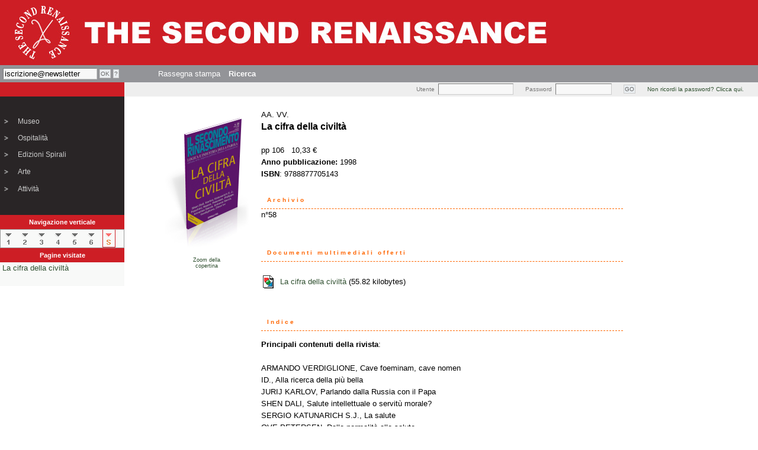

--- FILE ---
content_type: text/html
request_url: http://www.thesecondrenaissance.com/scheda_libro.php?id_stringa=44820&id_coll=401
body_size: 6411
content:


<!-- header -->
<!DOCTYPE HTML PUBLIC "-//W3C//DTD HTML 4.01 Transitional//EN" "http://www.w3.org/TR/html4/loose.dtd">
<html>
<head>
<title>The Second Renaissance - </title>
<meta http-equiv="Content-Type" content="text/html; charset=iso-8859-1">
<meta name="author" content="Mario Protto (PHP, MySQL, coordinamento) / Giovanni Vercellotti (PHP, MySQL) / Marcello Bonariva (HTML, CSS) / Alessio Troyli, Stefano Pietra (Flash)">
<meta name="copyright" content="(c)2004-2005 The Second Renaissance">
<meta name="description" content="The Second Renaissance - ">
<meta name="keywords" content="The Second Renaissance - ">
<meta name="distribution" content="public">
<meta name="Reply-to" content="info@thesecondrenaissance.com">
<meta name="MSSmartTagsPreventParsing" content="TRUE">
<!-- Robots -->
<meta name="robots" content="all">
<meta name="revisit-after" content="3 days">
<link href="css/stilnovo.css" rel="stylesheet" type="text/css">
<script src="http://www.google-analytics.com/urchin.js" type="text/javascript">
</script>
<script type="text/javascript">
_uacct="UA-181661-1";
urchinTracker();
</script>

<script type="text/javascript" src="jscripts/swfobject.js"></script>
<script language="JavaScript" type="text/JavaScript">

</script>
<script language="JavaScript" src="http://www.google-analytics.com/urchin.js" type="text/javascript">
</script>
<script type="text/javascript">
_uacct = "UA-181661-1";
urchinTracker();
</script>
<script language="JavaScript" type="text/javascript">
<!--
function MM_preloadImages() { //v3.0
  var d=document; if(d.images){ if(!d.MM_p) d.MM_p=new Array();
    var i,j=d.MM_p.length,a=MM_preloadImages.arguments; for(i=0; i<a.length; i++)
    if (a[i].indexOf("#")!=0){ d.MM_p[j]=new Image; d.MM_p[j++].src=a[i];}}
}

function MM_swapImgRestore() { //v3.0
  var i,x,a=document.MM_sr; for(i=0;a&&i<a.length&&(x=a[i])&&x.oSrc;i++) x.src=x.oSrc;
}

function MM_findObj(n, d) { //v4.01
  var p,i,x;  if(!d) d=document; if((p=n.indexOf("?"))>0&&parent.frames.length) {
    d=parent.frames[n.substring(p+1)].document; n=n.substring(0,p);}
  if(!(x=d[n])&&d.all) x=d.all[n]; for (i=0;!x&&i<d.forms.length;i++) x=d.forms[i][n];
  for(i=0;!x&&d.layers&&i<d.layers.length;i++) x=MM_findObj(n,d.layers[i].document);
  if(!x && d.getElementById) x=d.getElementById(n); return x;
}

function MM_swapImage() { //v3.0
  var i,j=0,x,a=MM_swapImage.arguments; document.MM_sr=new Array; for(i=0;i<(a.length-2);i+=3)
   if ((x=MM_findObj(a[i]))!=null){document.MM_sr[j++]=x; if(!x.oSrc) x.oSrc=x.src; x.src=a[i+2];}
}

function belLink(nome, testo)
{
 nome.title=testo;
 //window.status=testo;
}
-->
</script>

<script language="JavaScript" type="text/JavaScript">
<!--
var status = 0;

function mostra(campo)
{
	var relazione_aperto = document.getElementById(campo + "_aperto") ;
	var relazione_chiuso = document.getElementById(campo + "_chiuso") ;

	if (relazione_aperto.style.display == 'none')
	{
		relazione_aperto.style.display ='block';
		relazione_chiuso.style.display ='none';
	}
	else
	{
		relazione_aperto.style.display ='none';
		relazione_chiuso.style.display ='block';
	}
}

function monografica(id)
{
 window.open('flash/monografica/index.php?id_artista='+id,'Monografica','width=660,height=520,scrollbars=auto,menubar=no');
}

function mostra_flash(id)
{
 window.open('flash/mostra/index.php?id_mostra='+id+'&locandina=&nomeMostra=','Mostra','width=660,height=520,scrollbars=auto,menubar=no');
}

-->
</script>

</head>
<body><table width="100%" border="0" cellpadding="0" cellspacing="0" style="height:100%">
<tr>
	<td height="110" valign="top" id="sfondorosso">
		<a href="index.php"><img src="img/header.jpg" alt="The Second Renaissance" border="0"/></a>
	</td>
  </tr>
<!-- fine header -->
  <tr>
    <td height="18" valign="top" id="sfondogrigio">
<!-- menu -->
<script language="JavaScript" type="text/javascript">
  function openGuidaNews() {
  	window.open('popup_guida_newsletter.php','Guida_Newsletter','width=400,height=200,scrollbars=auto,menubar=no');
  }
</script>
<table border="0" cellpadding="5" cellspacing="0">
  <tr>
    <td width=100><form action="http://www.thesecondrenaissance.com/cgi-bin/newsletter/mail.cgi" method="post" name="frmnews" class="xform">
        <input type="hidden" name="list" value="tsr">
        <input type="hidden" name="flavor" value="subscribe">
        <table border="0" cellspacing="0" cellpadding="0">
          <tr>
            <td><input name="email" type="text" class="campotext" value="iscrizione@newsletter" id="email" size="18" maxlength="75" onFocus="this.style.backgroundImage='none'" onBlur="this.style.backgroundImage='url(img/fondi/box-header.gif)'"></td>
            <td width="20">&nbsp;</td>
            <td width="20"><input type="submit" class="buttonform" value="OK" onMouseOver="this.style.backgroundColor='#ffffff'" onMouseOut="this.style.backgroundColor='#ebefe2'"></td>
            <td width="20">&nbsp;</td>
            <td width="20"><input type="button" class="buttonform" value="?" onMouseOver="this.style.backgroundColor='#ffffff'" onMouseOut="this.style.backgroundColor='#ebefe2'" onCLick="openGuidaNews();"></td>
            <td class="10px-interlinea">&nbsp;</td>
          </tr>
        </table>
      </form></td>
    <td width="40">&nbsp;</td>
    <!--     <td nowrap class="bordotext"><a href="chi_siamo.php" onMouseOver="belLink(this, 'Presentazione');return true" onMouseOut="belLink(this, '');return true">
      Chi siamo      </a></td>
     -->
        <td nowrap class="bordotext"><a href="rassegna_stampa.php" onMouseOver="belLink(this, 'Echi di stampa');return true" onMouseOut="belLink(this, '');return true">
      Rassegna stampa      </a></td>
       <!--     <td class="bordotext"><a href="rassegna.php" onMouseOver="belLink(this, 'News Magazine. Notizie, articoli, dibattiti e contributi degli autori del secondo rinascimento');return true" onMouseOut="belLink(this, '');return true">
      Contributi      </a></td>
    -->
    <!--    <td class="bordotext"><a href="contatti.php" onMouseOver="belLink(this, 'Contatta la redazione');return true" onMouseOut="belLink(this, '');return true">
      Contatti      </a></td>
            <td class="bordotext"><a href="registrazione.php" onMouseOver="belLink(this, 'Registrazione');return true" onMouseOut="belLink(this, '');return true">Registrazione</a></td>
    -->
        <td class="bordotext"><a href="ricerca.php" onMouseOver="belLink(this, 'Strumenti di ricerca');return true" onMouseOut="belLink(this, '');return true"><strong>Ricerca</strong></a></td>
        <!--    <td nowrap class="bordotext"><a href="lavora_con_noi.php" onMouseOver="belLink(this, 'Offerte di lavoro');return true" onMouseOut="belLink(this, '');return true">
      Lavora con noi      </a></td>
    -->
  </tr>
</table>
<!-- fine menu -->
    </td>
  </tr>
  <tr>
    <td valign="top">
      <table width="100%" border="0" cellpadding="0" cellspacing="0">
        <tr>
          <td width="210" height="24" align="center" valign="middle" class="12px-interlinea" id="sfondorosso">
            <span id="fontbianco">&nbsp;</span>
		  </td>
		  <td align="right" style="background:#eee" width="100%" colspan="2">
<!-- login -->
<script language=javascript>
function openReminder()
{
 window.open('popup_reminder.php','Reminder','width=300,height=150,scrollbars=no,menubar=no');
}
</script>
<form action="" method="post" name="login" class="xform">
  <table border="0" cellspacing="0" cellpadding="0">
    <tr>
      <td class="corpo10px-interlinea" NOWRAP><font color="red">&nbsp;</font></td>
      <td align="right" class="corpo10px-interlinea" style="color:#777">Utente</td>
      <td width="6">&nbsp;</td>
      <td> <input name="username" type="text" class="campotext" id="username" size="14" maxlength="75" onFocus="this.style.backgroundImage='none'" onBlur="this.style.backgroundImage='url(img/fondi/box-header.gif)'"></td>
      <td width="20" class="10px-interlinea">&nbsp;</td>
      <td align="right" class="corpo10px-interlinea" style="color:#777">Password</td>
      <td width="6" class="10px-interlinea">&nbsp;</td>
      <td> <input name="password" type="password" class="campotext" id="password" size="10" maxlength="25" onFocus="this.style.backgroundImage='none'" onBlur="this.style.backgroundImage='url(img/fondi/box-header.gif)'"></td>
      <td width="20">&nbsp;</td>
      <td width="20"><input name="Submit2" type="submit" class="buttonform" value="GO" onMouseOver="this.style.backgroundColor='#ffffff'" onMouseOut="this.style.backgroundColor='#ebefe2'"></td>
      <td width="20">&nbsp;</td>
      <td class="corpo10px-interlinea"><a href="javascript:openReminder()" onMouseOver="belLink(this, 'Non ricordi la password? Clicca qui.');return true" onMouseOut="belLink(this, '');return true">Non ricordi la password? Clicca qui.</a></td>
      <td width="20" class="10px-interlinea">&nbsp;</td>
      <td class="10px-interlinea">&nbsp;</td>
    </tr>
  </table>
</form>
<!-- fine login -->
		  </td>
        </tr>
        <tr>
          <td align="center" valign="top" height="220" width="210">
            <table border="0" cellpadding="0" cellspacing="0" width="210">
              <tr>
                <td id="sfondonero">
<!-- menu dettaglio -->
<table width="210" border="0" cellpadding="0" cellspacing="0" style="height:200px">
  <tr>
    <td width="20">&nbsp;</td>
    <td width="10">&nbsp;</td>
    <td>&nbsp;</td>
  </tr>
  <tr>
    <td align="center"><img src="img/gif/arrow-off.gif" name="Museo" width="12" height="12" id="Museo"></td>
    <td>&nbsp;</td>
    <td class="whitemenu"><a href="museo.php" onMouseOver="MM_swapImage('Museo','','img/gif/arrow-on.gif',1);belLink(this, 'Museo');return true" onMouseOut="MM_swapImgRestore();belLink(this, '');return true">Museo</a></td>
  </tr>
  <tr>
    <td align="center"><img src="img/gif/arrow-off.gif" name="Ospitalita" width="12" height="12" id="Ospitalita"></td>
    <td>&nbsp;</td>
    <td class="whitemenu"><a href="dettaglio.php?id_stringa=23761" onMouseOver="MM_swapImage('Ospitalita','','img/gif/arrow-on.gif',1);belLink(this, 'Visita la Villa San Carlo Borromeo');return true" onMouseOut="MM_swapImgRestore();belLink(this, '');return true">
      Ospitalit&agrave;      </a></td>
  </tr>
  <tr>
    <td align="center"><img src="img/gif/arrow-off.gif" name="Editoria" width="12" height="12" id="Editoria"></td>
    <td>&nbsp;</td>
    <td class="whitemenu"><a href="editoria_in_evidenza.php" onMouseOver="MM_swapImage('Editoria','','img/gif/arrow-on.gif',1);belLink(this, 'Tutti i libri editi da Spirali e Spirali/Vel');return true" onMouseOut="MM_swapImgRestore();belLink(this, '');return true">
      Edizioni Spirali      </a></td>
  </tr>
  <tr>
    <td align="center"><img src="img/gif/arrow-off.gif" name="Arte" width="12" height="12" id="Arte"></td>
    <td>&nbsp;</td>
    <td class="whitemenu"><a href="arte_in_evidenza.php" onMouseOver="MM_swapImage('Arte','','img/gif/arrow-on.gif',1);belLink(this, 'Musei gallerie collezioni');return true" onMouseOut="MM_swapImgRestore();belLink(this, '');return true">
      Arte      </a></td>
  </tr>
  <tr>
    <td align="center"><img src="img/gif/arrow-off.gif" name="Eventi" width="12" height="12" id="Eventi"></td>
    <td>&nbsp;</td>
    <td class="whitemenu"><a href="eventi_in_evidenza.php" onMouseOver="MM_swapImage('Eventi','','img/gif/arrow-on.gif',1);belLink(this, 'Tutti gli avvenimenti, dal 2003 a oggi');return true" onMouseOut="MM_swapImgRestore();belLink(this, '');return true">
      Attivit&agrave;      </a></td>
  </tr>
  <!--<tr>

    <td align="center"><img src="img/gif/arrow-off.gif" name="Universita" width="12" height="12" id="Universita"></td>

    <td>&nbsp;</td>

	<td class="whitemenu"><a target="_blank" href="http://www.ilsecondorinascimento.com/uni/index.htm" onMouseOver="MM_swapImage('Universita','','img/gif/arrow-on.gif',1);belLink(this, 'Universit&agrave; del secondo rinascimento');return true" onMouseOut="MM_swapImgRestore();belLink(this, '');return true">Universit&agrave;</a></td>

  </tr>
  <tr>
    <td align="center"><img src="img/gif/arrow-off.gif" name="Negozio On Line" width="12" height="12" id="Negozio On Line"></td>
    <td>&nbsp;</td>
    <td class="whitemenu"><a href="http://www.spirali.com" target="_blank" onMouseOver="MM_swapImage('Acquista online','','img/gif/arrow-on.gif',1);belLink(this, 'Acquista online i prodotti editoriali di Spirali e Spirali/Vel');return true" onMouseOut="MM_swapImgRestore();belLink(this, '');return true">
      Acquista online      </a></td>
  </tr>-->
  <tr>
    <td align="center">&nbsp;</td>
    <td>&nbsp;</td>
    <td>&nbsp;</td>
  </tr>
</table>
<!-- fine menu dettaglio -->
                </td>
              </tr>
              <tr>
                <td align="center" height="24" id="sfondorosso">
                  <a name="#ascensore" title="Seleziona il livello da destra a sinistra"><span id="fontbianco">Navigazione verticale</span></a>
                </td>
              </tr>
              <tr>
                <td valign="middle" class="bordox4" style="background:#F8F9F8" height="24">
            <table width="95%" border="0" cellspacing="0" cellpadding="0">
              <tr align="center" >
                <td width="27" valign="middle">
 
                  <a href="dettaglio.php?id_stringa=23635&livello=competenza" onMouseOut="MM_swapImgRestore();belLink(this, '');return true" onMouseOver="MM_swapImage('Image191','','img/buttons/level/1_on.gif',1);belLink(this, 'Livello  1');return true"><img src="img/buttons/level/1_off.gif" name="Image191" width="20" height="29" border="0" id="Image191"></a>
 
                </td>
                <td width="27" valign="middle">
 
                  <a href="dettaglio.php?id_stringa=23636&livello=coordinamento" onMouseOut="MM_swapImgRestore();belLink(this, '');return true" onMouseOver="MM_swapImage('Image181','','img/buttons/level/2_on.gif',1);belLink(this, 'Livello  2');return true"><img src="img/buttons/level/2_off.gif" name="Image181" width="20" height="29" border="0" id="Image181"></a></td>
 
                </td>
                <td width="27" valign="middle">
 
                  <a href="dettaglio.php?id_stringa=23665&livello=coll4" onMouseOut="MM_swapImgRestore();belLink(this, '');return true" onMouseOver="MM_swapImage('Image171','','img/buttons/level/3_on.gif',1);belLink(this, 'Livello  3');return true"><img src="img/buttons/level/3_off.gif" name="Image171" width="20" height="29" border="0" id="Image171"></a></td>
 
                </td>
				<td width="27" valign="middle">
                  <a href="dettaglio.php?id_stringa=26321&livello=coll3" onMouseOut="MM_swapImgRestore();belLink(this, '');return true" onMouseOver="MM_swapImage('Image161','','img/buttons/level/4_on.gif',1);belLink(this, 'Livello  4');return true"><img src="img/buttons/level/4_off.gif" name="Image161" width="20" height="29" border="0" id="Image161"></a><!--</td>-->
 
                </td>
                <td width="27" valign="middle">
 
                  <a href="dettaglio.php?id_stringa=24393&livello=coll2" onMouseOut="MM_swapImgRestore();belLink(this, '');return true" onMouseOver="MM_swapImage('Image151','','img/buttons/level/5_on.gif',1);belLink(this, 'Livello  5');return true"><img src="img/buttons/level/5_off.gif" name="Image151" width="20" height="29" border="0" id="Image151"></a><!-- </td>  -->
 
                </td>
                <td width="27" valign="middle">
 
                  <a href="dettaglio.php?id_stringa=44820&livello=coll1" onMouseOut="MM_swapImgRestore();belLink(this, '');return true" onMouseOver="MM_swapImage('Image141','','img/buttons/level/6_on.gif',1);belLink(this, 'Livello  6');return true"><img src="img/buttons/level/6_off.gif" name="Image141" width="20" height="29" border="0" id="Image141"></a> <!-- </td>  -->
 
                </td>
                <td width="27" valign="middle">
                  <img src="img/buttons/level/s_on.gif" width="20" height="29" class="bordoActiveLevel">
 
                </td>
              </tr>
            </table>
                </td>
              </tr>
              <tr>
                <td align="center" id="sfondorosso" height="24">
                  <span id="fontbianco">Pagine visitate</span>
                </td>
              </tr>
              <tr>
                <td valign="top"  class="corpo12px-interlinea" style="background:#F8F9F8">
<!-- inizio history -->
&nbsp;<a onMouseOver="belLink(this, 'Dettagli'); return true;" onMouseOut="belLink(this, '');return true;" href="scheda_libro.php?id_stringa=44820&id_coll=401">La cifra della civiltà</a><br><br>




<!-- fine history -->
                </td>
              </tr>
            </table>
          </td>
          <td valign="top" colspan="2">
            <table width="90%" border="0" cellspacing="0" cellpadding="0" >
						  <tr>
                <td align="center" valign="top">
                  <br/>
<!-- inizio scheda libro -->
<!-- scheda libro -->

      <table border="0" valign="top" align="center" width="90%">
        <tr>
          <td valign="top">
<div style="float:left; margin-bottom: 10px;"><a href="javascript:openPopupMedia('26803.jpg', 300,480)"><img alt="" src="/media/26803.jpg" width="150" align="left" border="0" hspace="10"></a></div><br><div class="corpo12px" style="text-align: center; width: 175px; font-size: xx-small;"><a href="javascript:openPopupMedia('26803.jpg', 300,480)">Zoom della<br />copertina</a></div>          </td>

<form name="addProdotto" method=post>
	<input type="hidden" name="do_ecomm" value="addProdotto">
	<input type="hidden" name="id_stringa" value="44820">
	<input type="hidden" name="quantita" value="1">
</form>
	          <td class="corpo12px-interlinea" valign="top" width="90%">
            AA. VV.            <br />
            <big><b>La cifra della civiltà</b></big>
			            <br />
                        <br />
            pp 106&nbsp;&nbsp;            10,33 &#8364;<!-- togliere questo commento per ripristinare il carrello <a href="http://www.spirali.com/rivista/44820/la-cifra-della-civilta/" target="_blank" ><img border="0" src="img/carrello.jpg" style="margin-left: 15px;" alt="Acquista"></a>-->
            <br />
                      <strong>Anno pubblicazione:</strong> 1998<br />
            <strong>ISBN</strong>: 9788877705143            <br />
            <br />
            <table width="90%" border="0" cellspacing="0" cellpadding="0" >
              <tr>
                <td class="header-int">Archivio</td>
              </tr>
              <tr>
                <td class="corpo12px-interlinea">
                  n°58                </td>
              </tr>
              <tr>
                <td class="12px-interlinea">&nbsp;</td>
              </tr>
            </table>
<a name="vidflv"></a>
<!-- media -->
<script language=javascript>
function openPopupMedia(nome, x, y)
{
 myx = parseInt(x)+50;
 myy = parseInt(y)+50;
 //alert (myx+' '+myy);
 lung = nome.length;
 if ((nome.substring(lung-3,lung)=="jpg")||(nome.substring(lung-3,lung)=="png")||(nome.substring(lung-3,lung)=="gif")||(nome.substring(lung-3,lung)=="doc"))
 {
   window.open('popup_media.php?nome_file='+nome+'&x='+x+'&y='+y,'Cerca'+x+y,'width='+myx+',height='+myy+',scrollbars=no,menubar=no');
 }
 else
 {
   window.open('media/'+nome, "media", "toolbar=no,menubar=no,width="+ myx + ",height="+ myy +",resizable=yes,scrollbars=yes");
 }
}
</script>
<script language=javascript>
function openSupporto(id_media,x,y)
{
 myx = parseInt(x)+50;
 myy = parseInt(y)+50;
 window.open('popup_contatti.php?id_media='+id_media+'&x='+x+'&y='+y,'Richiesta','width='+myx+',height='+myy+',scrollbars=no,menubar=no');
}
</script>


<br/>
<table width="90%" border="0" cellspacing="0" cellpadding="0">
  <tr align="left">
    <td class="header-int" colspan="2">Documenti multimediali offerti</td>
  </tr>
  <tr align_="left">
    <td class="12px-interlinea" colspan="2">
<br/>
<div id="flashviewer">
      <table width="100%" border=0 class="bordo-2">

        <tr>
          <td width="25"><img src="/img/icone/image2.gif" width="20" height="22"></td>
          <td class="corpo12px-interlinea">
	        <a href="#" onMouseOver="belLink(this, 'Visualizza'); return true;" onMouseOut="belLink(this, ''); return true;" onClick="javascript:openPopupMedia('24319.jpg', 'Array', 'Array')">La cifra della civiltà</a>
             (55.82 kilobytes)
          </td>
        </tr>
	   	  </table>

</div>
<script type="text/javascript">
  var fo3 = new SWFObject("flash/image_gallery/image_gallery.swf", "flash", "400", "400", "8", "#ffffff");
  	fo3.addVariable("img_0", "24319.jpg");
	fo3.addVariable("txt_0", "La cifra della civiltà");
  fo3.addVariable("tot_items", 1);
  fo3.addVariable("pathImages", "/media/");
  fo3.write("flashviewer");
</script>
	</td>
  </tr>
</table>


<br/>
<br/>


<!-- fine media -->
            <table width="90%" border="0" cellspacing="0" cellpadding="0">
              <tr>
                <td class="header-int">Indice</td>
              </tr>
              <tr>
                <td class="corpo12px-interlinea">
                  <p><strong>Principali contenuti della rivista</strong>:<br /><br /> ARMANDO VERDIGLIONE, Cave foeminam, cave nomen<br /> ID., Alla ricerca della pi&ugrave; bella<br /> JURIJ KARLOV, Parlando dalla Russia con il Papa<br /> SHEN DALI, Salute intellettuale o servit&ugrave; morale?<br /> SERGIO KATUNARICH S.J., La salute<br /> OVE PETERSEN, Dalla normalit&agrave; alla salute<br /> JEAN-MARC PHILIPPE, Keo. L'uccello archeologico del futuro<br /> LUIGI FOSCHINI, G&ouml;del, Church, Turing: la fine della matematica?<br /> ALEKSANDR ZINOV'EV, Il teorema di Fermat<br /> ENZO NASSO, <em>Sere del sud, Ogni sera ti perdo</em><br /> ANNALISA SACC&Agrave;, <em>Ilio</em><br /> ANTONIO SACC&Agrave;, <em>Ho meno</em><br /> ARMANDO VERDIGLIONE, Alekseij Lazykin. La cifra della civilt&agrave;</p> <!--  //unhtmlentities -->
                </td>
              </tr>
              <tr>
                <td class="12px-interlinea">&nbsp;</td>
              </tr>

            </table>
            
            <table border="0" align="left" valign="top" width="90%">
              <tr>
                <td class="header-int">Relazioni</td>
              </tr>
              <tr>
                <td>
                  <table border='0' >
          <tr>
            <td class="corpo12px-interlinea"><b>vai all'articolo</b></td>
          </tr>
          <tr>
            <td>              <table border='0'>
          <tr><td class="corpo12px-interlinea"><a href='scheda_libro.php?id_stringa=45376&id_coll=401'>Alekseij Lazykin. La cifra della civiltà</a> (Articolo)</td></tr>
              <table border='0'>
          <tr><td class="corpo12px-interlinea"><a href='scheda_libro.php?id_stringa=45365&id_coll=401'>Alla ricerca della più bella</a> (Articolo)</td></tr>
              <table border='0'>
          <tr><td class="corpo12px-interlinea"><a href='scheda_libro.php?id_stringa=45364&id_coll=401'>Cave foeminam, cave nomen</a> (Articolo)</td></tr>
              <table border='0'>
          <tr><td class="corpo12px-interlinea"><a href='scheda_libro.php?id_stringa=45369&id_coll=401'>Dalla normalità alla salute</a> (Articolo)</td></tr>
              <table border='0'>
          <tr><td class="corpo12px-interlinea"><a href='scheda_libro.php?id_stringa=45371&id_coll=401'>Gödel, Church, Turing: la fine della matematica?</a> (Articolo)</td></tr>
              <table border='0'>
          <tr><td class="corpo12px-interlinea"><a href='scheda_libro.php?id_stringa=45375&id_coll=401'>Ho mano</a> (Poesia)</td></tr>
              <table border='0'>
          <tr><td class="corpo12px-interlinea"><a href='scheda_libro.php?id_stringa=45372&id_coll=401'>Il teorema di Fermat</a> (Articolo)</td></tr>
              <table border='0'>
          <tr><td class="corpo12px-interlinea"><a href='scheda_libro.php?id_stringa=45374&id_coll=401'>Ilio</a> (Poesia)</td></tr>
              <table border='0'>
          <tr><td class="corpo12px-interlinea"><a href='scheda_libro.php?id_stringa=45370&id_coll=401'>Keo. L'uccello archeologico del futuro</a> (Articolo)</td></tr>
              <table border='0'>
          <tr><td class="corpo12px-interlinea"><a href='scheda_libro.php?id_stringa=45368&id_coll=401'>La salute</a> (Articolo)</td></tr>
              <table border='0'>
          <tr><td class="corpo12px-interlinea"><a href='scheda_libro.php?id_stringa=45366&id_coll=401'>Parlando della Russia con il Papa</a> (Articolo)</td></tr>
              <table border='0'>
          <tr><td class="corpo12px-interlinea"><a href='scheda_libro.php?id_stringa=45367&id_coll=401'>Salute intellettuale o servitù morale?</a> (Articolo)</td></tr>
              <table border='0'>
          <tr><td class="corpo12px-interlinea"><a href='scheda_libro.php?id_stringa=45373&id_coll=401'>Sere del Sud, Ogni sera ti perdo</a> (Poesie)</td></tr>
              </table>
            </td>
          </tr>
          <tr>
            <td class="corpo12px-interlinea"><b>raccoglie gli articoli di</b></td>
          </tr>
          <tr>
            <td>          <div style="display:block" id="24308_chiuso" class="corpo12px-interlinea"><a href="javascript:mostra('24308');" title="apri elenco" onMouseOver="belLink(this, 'apri elenco');return true" onMouseOut="belLink(this, '');return true"><b>apri elenco</b></a></div>
            <div style="display:none" id="24308_aperto" class="corpo12px-interlinea"><a href="javascript:mostra('24308');" title="chiudi elenco" onMouseOver="belLink(this, 'chiudi elenco');return true" onMouseOut="belLink(this, '');return true"><b>chiudi elenco</b></a>              <table border='0'>
          <tr><td class="corpo12px-interlinea"><a href='dettaglio.php?id_stringa=24308&id_coll=10'>Aleksandr Zinov'ev</a></td></tr>
              <table border='0'>
          <tr><td class="corpo12px-interlinea"><a href='dettaglio.php?id_stringa=24081&id_coll=8'>Annalisa Saccà</a></td></tr>
              <table border='0'>
          <tr><td class="corpo12px-interlinea"><a href='dettaglio.php?id_stringa=24113&id_coll=8'>Antonio Saccà</a></td></tr>
              <table border='0'>
          <tr><td class="corpo12px-interlinea"><a href='dettaglio.php?id_stringa=10026&id_coll=8'>Armando Verdiglione</a></td></tr>
              <table border='0'>
          <tr><td class="corpo12px-interlinea"><a href='dettaglio.php?id_stringa=23914&id_coll=6'>Enzo Nasso</a></td></tr>
              <table border='0'>
          <tr><td class="corpo12px-interlinea"><a href='dettaglio.php?id_stringa=25782&id_coll=10'>Jean-Marc Philippe</a></td></tr>
              <table border='0'>
          <tr><td class="corpo12px-interlinea"><a href='dettaglio.php?id_stringa=24134&id_coll=10'>Jurij Karlov</a></td></tr>
              <table border='0'>
          <tr><td class="corpo12px-interlinea"><a href='dettaglio.php?id_stringa=40486&id_coll=472'>Luigi Foschini</a></td></tr>
              <table border='0'>
          <tr><td class="corpo12px-interlinea"><a href='dettaglio.php?id_stringa=25366&id_coll=473'>Ove Petersen</a></td></tr>
              <table border='0'>
          <tr><td class="corpo12px-interlinea"><a href='dettaglio.php?id_stringa=24136&id_coll=8'>Sergio Katunarich</a></td></tr>
              <table border='0'>
          <tr><td class="corpo12px-interlinea"><a href='dettaglio.php?id_stringa=24030&id_coll=10'>Shen Dali</a></td></tr>
                         </table>
                         </td>
                     </tr>
                  </table>
                </td>
              </tr>
            </table>
          </td >

        </tr>
        <tr>
        	<td colspan=3>
<!-- anagrafica -->
<!-- fine anagrafica -->
        	</td>
        </tr>
      </table>

<!-- fine scheda libro -->

<!-- fine scheda libro -->
                </td>
                <td valign="top">
<!-- inizio carrello -->
<!-- fine carrello -->
                </td>
			  			</tr>
            </table>
          </td>
        </tr>
      </table>
    </td>
  </tr>
<tr>
    <td>
      <table width="100%" border="0" >
        <tr>
          <td width="210">&nbsp;</td>
          <td  height="18" align="left" class="corpo9px-bordosup"><div align="center">All rights reserved &copy; 2017 - <a href="mailto:associazione.amicidispirali@gmail.com" target="_blank">ASSOCIAZIONE AMICI DI SPIRALI</a><br>
          </div></td>
        </tr>
	  </table>
    </td>
  </tr>
</table>
</body>
</html>


--- FILE ---
content_type: text/css
request_url: http://www.thesecondrenaissance.com/css/stilnovo.css
body_size: 2910
content:
td.competenza{background : Yellow; COLOR: #2f4f2f; FONT-SIZE: 12px; FONT-FAMILY: Verdana, Arial, Helvetica, sans-serif; TEXT-DECORATION: none}

td.coordinamento{background : #FFCC99;COLOR: #2f4f2f; FONT-SIZE: 12px; FONT-FAMILY: Verdana, Arial, Helvetica, sans-serif; TEXT-DECORATION: none}

td.coll4{background : #99CCFF;COLOR: #2f4f2f; FONT-SIZE: 12px; FONT-FAMILY: Verdana, Arial, Helvetica, sans-serif; TEXT-DECORATION: none}

td.coll3{background : #FF99CC;COLOR: #2f4f2f; FONT-SIZE: 12px; FONT-FAMILY: Verdana, Arial, Helvetica, sans-serif; TEXT-DECORATION: none}

td.coll2{	background : #CCFFFF;COLOR: #2f4f2f; FONT-SIZE: 12px; FONT-FAMILY: Verdana, Arial, Helvetica, sans-serif; TEXT-DECORATION: none}

td.coll1{	background : #CCFFCC;COLOR: #2f4f2f; FONT-SIZE: 12px; FONT-FAMILY: Verdana, Arial, Helvetica, sans-serif; TEXT-DECORATION: none}

.bordo-tb {
	BORDER-RIGHT: #999999 1px; BORDER-TOP: #999999 1px solid; BORDER-LEFT: #999999 1px; BORDER-BOTTOM: #999999 1px solid
}
.bordotext {
	BORDER-RIGHT: medium none; BORDER-TOP: medium none; FONT-SIZE: 13px; BORDER-LEFT: medium none; COLOR: #ffffff; BORDER-BOTTOM: medium none; FONT-FAMILY: Verdana, Arial, Helvetica, sans-serif; TEXT-ALIGN: center; TEXT-DECORATION: none
}
.bordotext A {
	BORDER-RIGHT: medium none; PADDING-RIGHT: 2px; BORDER-TOP: medium none; DISPLAY: block; PADDING-LEFT: 2px; PADDING-BOTTOM: 2px; BORDER-LEFT: medium none; COLOR: #ffffff; PADDING-TOP: 2px; BORDER-BOTTOM: medium none; POSITION: relative; TEXT-DECORATION: none
}
.bordotext A:visited {
	COLOR: #ffffff; TEXT-DECORATION: none
}
.bordotext A:hover {
	COLOR: #292526; BACKGROUND-COLOR: #aeafb3; TEXT-DECORATION: none
}
.bordotext-sel {
	BORDER-RIGHT: medium none; BORDER-TOP: medium none; FONT-SIZE: 13px; BORDER-LEFT: medium none; COLOR: #292526; BACKGROUND-COLOR: #aeafb3; BORDER-BOTTOM: medium none; FONT-FAMILY: Verdana, Arial, Helvetica, sans-serif; TEXT-ALIGN: center; TEXT-DECORATION: none
}
.bordotext-on {
	PADDING-RIGHT: 2px; PADDING-LEFT: 2px; FONT-SIZE: 13px; PADDING-BOTTOM: 2px; COLOR: #f00; PADDING-TOP: 2px; POSITION: relative; BACKGROUND-COLOR: #292526; TEXT-ALIGN: center; TEXT-DECORATION: none
}
.xform {
	PADDING-RIGHT: 0px; PADDING-LEFT: 0px; PADDING-BOTTOM: 0px; MARGIN: 0px; PADDING-TOP: 0px
}
A {
	COLOR: #2f4f2f; FONT-FAMILY: Verdana, Arial, Helvetica, sans-serif; TEXT-DECORATION: none
}
A:visited {
	COLOR: #2f4f4f
}
A:hover {
	COLOR: #2f3e4f; TEXT-DECORATION: underline
}
.buttonform {
	BORDER-RIGHT: #cccccc 1px solid; PADDING-RIGHT: 1px; BORDER-TOP: #cccccc 1px solid; PADDING-LEFT: 1px; FONT-SIZE: 10px; PADDING-BOTTOM: 1px; BORDER-LEFT: #cccccc 1px solid; COLOR: #666666; PADDING-TOP: 1px; BORDER-BOTTOM: #cccccc 1px solid; FONT-FAMILY: Verdana, Arial, Helvetica, sans-serif; BACKGROUND-COLOR: #ebeff2
}
.menuvert {
	BORDER-RIGHT: medium none; BORDER-TOP: medium none; FONT-SIZE: 11px; FONT-WEIGHT: normal; BORDER-LEFT: medium none; COLOR: #ffffff; BORDER-BOTTOM: medium none; TEXT-DECORATION: none
}
.menuvert A {
	PADDING-RIGHT: 0px; DISPLAY: block; PADDING-LEFT: 0px; FONT-SIZE: 11px; PADDING-BOTTOM: 4px; COLOR: #ffffff; PADDING-TOP: 0px; FONT-FAMILY: Verdana, Arial, Helvetica, sans-serif; POSITION: relative; TEXT-DECORATION: none
}
.menuvert A:visited {
	COLOR: #ffffff; TEXT-DECORATION: none
}
.menuvert A:hover {
	COLOR: #ffffff; TEXT-DECORATION: underline
}

.campotext {
	background-color: #f8f8f8;
	border: 1px inset #cccccc;
}

.bordox4 {
	BORDER-RIGHT: #999999 1px solid; BORDER-TOP: #999999 1px solid; BORDER-LEFT: #999999 1px solid; BORDER-BOTTOM: #999999 1px solid
}
.bordo-inf {
	BORDER-RIGHT: #292526 1px; BORDER-TOP: #292526 1px; BORDER-LEFT: #292526 1px; BORDER-BOTTOM: #292526 1px solid
}
.bordo {
	BORDER-RIGHT: #ffffff 1px groove; BORDER-TOP: #ffffff 1px groove; BORDER-LEFT: #ffffff 1px groove; BORDER-BOTTOM: #ffffff 1px groove
}
BODY {
	MARGIN: 0px; COLOR: #000000; FONT-FAMILY: Verdana, Arial, Helvetica, sans-serif; BACKGROUND-COLOR: #ffffff
}
H2 {
	BORDER-RIGHT: medium none; PADDING-RIGHT: 0px; BORDER-TOP: medium none; PADDING-LEFT: 0px; FONT-SIZE: 70%; PADDING-BOTTOM: 0px; MARGIN: 0px 0px 5px; BORDER-LEFT: medium none; COLOR: #ee222b; PADDING-TOP: 0px; BORDER-BOTTOM: medium none; FONT-FAMILY: Verdana, Arial, Helvetica, sans-serif
}
.maiuscoletto {
	COLOR: #333333; FONT-VARIANT: small-caps
}
#news {
	BORDER-RIGHT: #7296ba 1px; BORDER-TOP: #7296ba 1px; FONT-WEIGHT: 600; FONT-SIZE: 13px; BORDER-LEFT: #7296ba 1px; BORDER-BOTTOM: #7296ba 1px dotted; FONT-FAMILY: Verdana, Arial, Helvetica, sans-serif; LETTER-SPACING: 3px; FONT-VARIANT: normal
}
.whitemenu {
	FONT-SIZE: 12px; COLOR: #ffffff; FONT-FAMILY: Verdana, Arial, Helvetica, sans-serif; TEXT-DECORATION: none
}

.whitemenu A {
	FONT-SIZE: 12px; COLOR: #cccccc; FONT-FAMILY: Verdana, Arial, Helvetica, sans-serif; TEXT-DECORATION: none
}
.whitemenu A:visited {
	COLOR: #cccccc
}
.whitemenu A:hover {
	FONT-SIZE: 12px; COLOR: #ffffff; FONT-FAMILY: Verdana, Arial, Helvetica, sans-serif; TEXT-DECORATION: none
}
.whitemenu_current A {
	FONT-SIZE: 12px; COLOR: #cd1e25; FONT-FAMILY: Verdana, Arial, Helvetica, sans-serif; FONT-WEIGHT: 900; TEXT-DECORATION: none
}
.whitemenu_current A:hover{
	FONT-SIZE: 12px; COLOR: #cd1e25; FONT-FAMILY: Verdana, Arial, Helvetica, sans-serif; FONT-WEIGHT: 900; TEXT-DECORATION: none
}

#fontbianco {
	FONT-WEIGHT: 900; FONT-SIZE: 11px; COLOR: #ffffff; FONT-FAMILY: Verdana, Arial, Helvetica, sans-serif
}
.headerbox {
	BORDER-RIGHT: #d0d0d0 1px solid; PADDING-RIGHT: 8px; BORDER-TOP: #d0d0d0 1px solid; PADDING-LEFT: 8px; FONT-WEIGHT: bold; FONT-SIZE: 70%; PADDING-BOTTOM: 4px; MARGIN: 0px 0px 5px; BORDER-LEFT: #d0d0d0 1px solid; COLOR: #ff6600; PADDING-TOP: 4px; BORDER-BOTTOM: #d0d0d0 1px solid; FONT-FAMILY: Verdana, Arial, Helvetica, sans-serif; LETTER-SPACING: 3px; BACKGROUND-COLOR: #eeeeee
}
.headerboxB {
	PADDING-RIGHT: 8px;
	PADDING-LEFT: 8px;
	FONT-WEIGHT: bold;
	FONT-SIZE: 12px;
	PADDING-BOTTOM: 2px;
	MARGIN: 0px 0px 5px;
	COLOR: #FFFFFF;
	PADDING-TOP: 2px;
	FONT-FAMILY: Verdana, Arial, Helvetica, sans-serif;
	LETTER-SPACING: 1px;
	BACKGROUND-COLOR: #939498;
	border: 2px solid #cccccc;

}
.corpo10px {
	FONT-SIZE: 10px
}
.corpo12px-interlinea {
	FONT-SIZE: 13px; LINE-HEIGHT: 20px; FONT-FAMILY: Verdana, Arial, Helvetica, sans-serif
}
.corpo12px-interDouble {
	FONT-SIZE: 13px; LINE-HEIGHT: 28px; FONT-FAMILY: Verdana, Arial, Helvetica, sans-serif
}
.corpo11px-interlinea {
	FONT-SIZE: 11px; LINE-HEIGHT: 15px; FONT-FAMILY: Verdana, Arial, Helvetica, sans-serif
}
.corpo10px-interlinea {
	BORDER-RIGHT: medium none; BORDER-TOP: medium none; FONT: 10px Verdana, Arial, Helvetica, sans-serif; BORDER-LEFT: medium none; COLOR: #000000; BORDER-BOTTOM: medium none; TEXT-DECORATION: none
}
.corpo9px-bordosup {
	BORDER-RIGHT: #cccccc 1px; BORDER-TOP: #cccccc 1px solid; FONT-SIZE: 9px; BORDER-LEFT: #cccccc 1px; COLOR: #939498; BORDER-BOTTOM: #cccccc 1px; FONT-FAMILY: Verdana, Arial, Helvetica, sans-serif
}
#sfondorosso {
	BACKGROUND-COLOR: #cd1e25
}
#sfondonero {
	BACKGROUND-COLOR: #292526
}
#sfondogrigio {
	BACKGROUND-COLOR: #939498
}
.sfondoSottolivelli1 {
	BACKGROUND-COLOR: #f8f8f8
}
.sfondoSottolivelli2 {
	BACKGROUND-COLOR: #e8e8e8
}
.bordox3 {
	BORDER-RIGHT: #d0d0d0 1px solid; BORDER-TOP: #d0d0d0 1px; BORDER-LEFT: #d0d0d0 1px solid; BORDER-BOTTOM: #d0d0d0 1px solid
}
.bordox4light {
	BORDER-RIGHT: #d0d0d0 1px solid; BORDER-TOP: #d0d0d0 1px solid; BORDER-LEFT: #d0d0d0 1px solid; BORDER-BOTTOM: #d0d0d0 1px solid
}
.header-int {
	BORDER-RIGHT: #ff6600 1px; PADDING-RIGHT: 2px; BORDER-TOP: #ff6600 1px; PADDING-LEFT: 10px; FONT-WEIGHT: bold; FONT-SIZE: 10px; PADDING-BOTTOM: 4px; MARGIN: 0px 0px 5px; BORDER-LEFT: #ff6600 1px; COLOR: #ff6600; PADDING-TOP: 4px; BORDER-BOTTOM: #ff6600 1px dashed; FONT-FAMILY: Verdana, Arial, Helvetica, sans-serif; LETTER-SPACING: 3px
}
#bordoleftnews {
	BORDER-RIGHT: #999999 1px; PADDING-RIGHT: 6px; BORDER-TOP: #999999 1px; PADDING-LEFT: 6px; BORDER-LEFT: #999999 1px solid; BORDER-BOTTOM: #999999 1px
}
.corpo10px-bordoinf {
	BORDER-RIGHT: #cccccc 1px; BORDER-TOP: #cccccc 1px; FONT-SIZE: 10px; BORDER-LEFT: #cccccc 1px; COLOR: #939498; BORDER-BOTTOM: #cccccc 1px dashed; FONT-FAMILY: Verdana, Arial, Helvetica, sans-serif
}
.corpo8px {
	FONT-SIZE: 8px; FONT-FAMILY: Verdana, Arial, Helvetica, sans-serif
}

.corpo10px {
	FONT-SIZE: 10px; FONT-FAMILY: Verdana, Arial, Helvetica, sans-serif
}

.corpo11px {
	FONT-SIZE: 11px; FONT-FAMILY: Verdana, Arial, Helvetica, sans-serif
}
.corpo12px {
	FONT-SIZE: 13px; FONT-FAMILY: Verdana, Arial, Helvetica, sans-serif
}
#orangefont {
	COLOR: #ff6600
}
.bordoActiveLevel {
	border-top-width: 1px;
	border-right-width: 1px;
	border-bottom-width: 1px;
	border-left-width: 1px;
	border-top-style: none;
	border-right-style: solid;
	border-bottom-style: solid;
	border-left-style: solid;
	border-top-color: #CD1E25;
	border-right-color: #CD1E25;
	border-bottom-color: #CD1E25;
	border-left-color: #CD1E25;
}

.fasciaLogin {
	border-top: #333 1px solid;
	border-bottom: #bbb 1px solid;
	background-color: #F0F0F0;
	height: 40px;

}
.bordoTopRight {
	border-top-width: 1px;
	border-right-width: 1px;
	border-bottom-width: 1px;
	border-left-width: 1px;
	border-top-style: solid;
	border-right-style: solid;
	border-bottom-style: none;
	border-left-style: none;
	border-top-color: #CCCCCC;
	border-right-color: #CCCCCC;
	border-bottom-color: #CCCCCC;
	border-left-color: #CCCCCC;
}
.bordoRight {
	border-top-width: 1px;
	border-right-width: 1px;
	border-bottom-width: 1px;
	border-left-width: 1px;
	border-top-style: none;
	border-right-style: solid;
	border-bottom-style: none;
	border-left-style: none;
	border-top-color: #CCCCCC;
	border-right-color: #CCCCCC;
	border-bottom-color: #CCCCCC;
	border-left-color: #CCCCCC;
}
.bordoBottomRight {
	border-top-width: 1px;
	border-right-width: 1px;
	border-bottom-width: 1px;
	border-left-width: 1px;
	border-top-style: none;
	border-right-style: solid;
	border-bottom-style: solid;
	border-left-style: none;
	border-top-color: #CCCCCC;
	border-right-color: #CCCCCC;
	border-bottom-color: #CCCCCC;
	border-left-color: #CCCCCC;
}

.bordoBottomTopRight {
	BORDER-RIGHT: #cccccc 1px solid; BORDER-BOTTOM: #cccccc 1px solid; BORDER-TOP: #cccccc 1px solid;
}

#paddingLati {
	padding:0px 5px;
}
.campotext-sel {
	BORDER-RIGHT: #cccccc 1px solid;
	BORDER-TOP: #cccccc 1px solid;
	BACKGROUND-IMAGE: none;
	BORDER-LEFT: #cccccc 1px solid;
	BORDER-BOTTOM: #cccccc 1px solid;
	BACKGROUND-COLOR: #939498;
	color: #FFFFFF;
}
.whitemenu-sel {
	FONT-SIZE: 12px;
	COLOR: #ffffff;
	FONT-FAMILY: Verdana, Arial, Helvetica, sans-serif;
	TEXT-DECORATION: none;
	font-weight:900;
	letter-spacing:1px
}

.menuvert-sel {

	BORDER-RIGHT: medium none; BORDER-TOP: medium none; FONT-SIZE: 11px; BORDER-LEFT: medium none; COLOR: #FFFFFF; BORDER-BOTTOM: medium none; TEXT-DECORATION: underline
}

.button {
	color: #666666;
	text-decoration: none;
	background-color: #dddddd;
	border: 1px solid #666666;
	text-align:center;
}

.button a {
	display: block;
	position: relative;
	color: #666666;
	text-decoration: none;
	border: none;
	background-color: #dddddd;
	padding:0px 8px;
}

.button a:hover {
	color: #990000;
	text-decoration: none;
	background-color: #FFFFFF;
	border: none;
}

.button2 {
	BORDER-RIGHT: #999999 1px solid; BORDER-TOP: #999999 1px solid; BORDER-LEFT: #999999 1px solid; COLOR: #999999; BORDER-BOTTOM: #cccccc 1px solid; BACKGROUND-COLOR: #eeeeee; TEXT-ALIGN: center; TEXT-DECORATION: none
}
.button2 A {
	BORDER-RIGHT: medium none; PADDING-RIGHT: 8px; BORDER-TOP: medium none; DISPLAY: block; PADDING-LEFT: 8px; PADDING-BOTTOM: 0px; BORDER-LEFT: medium none; COLOR: #666666; PADDING-TOP: 0px; BORDER-BOTTOM: medium none; POSITION: relative; BACKGROUND-COLOR: #dddddd; TEXT-DECORATION: none
}
.button2 A:hover {
	BORDER-RIGHT: medium none; BORDER-TOP: medium none; BORDER-LEFT: medium none; COLOR: #990000; BORDER-BOTTOM: medium none; BACKGROUND-COLOR: #ffffff; TEXT-DECORATION: none
}

.buttonSel {
	color: #333333;
	text-decoration: none;
	background-color: #FFFFFF;
	border: 1px solid #CC0000;
	text-align:center;
	padding-top: 2px;
	padding-right: 8px;
	padding-bottom: 0px;
	padding-left: 8px;
}

.buttonSel a {
	display: block;
	position: relative;
	color: #000000;
	text-decoration: none;
	border: none;
	background-color: #FFFFFF;
}

.buttonSel a:hover {
	color: #990000;
	text-decoration: none;
	background-color: #FFFFFF;
	border: none;
}

.buttonSel2 {
	BORDER-RIGHT: #999999 1px solid; BORDER-TOP: #999999 1px solid; BORDER-LEFT: #999999 1px solid; COLOR: #cc0000; BORDER-BOTTOM: #cccccc 1px solid; BACKGROUND-COLOR: #fff; TEXT-ALIGN: center; TEXT-DECORATION: none; padding:0px 8px
}.bordo-tbLight {

	BORDER-RIGHT: 1px #999999; BORDER-TOP: 1px solid #999999; BORDER-LEFT: 1px #999999; BORDER-BOTTOM: 1px solid #999999
}

#fontgrigio {
	color: #5A5D5A
	}

BODY {SCROLLBAR-FACE-COLOR: #FFFFFF;
	SCROLLBAR-HIGHLIGHT-COLOR: #FFFFFF;
	SCROLLBAR-SHADOW-COLOR: #000000;
	SCROLLBAR-3DLIGHT-COLOR: #000000;
	SCROLLBAR-ARROW-COLOR: #000000;
	SCROLLBAR-TRACK-COLOR: #FFFFFF ;
	SCROLLBAR-DARKSHADOW-COLOR: #FFFFFF;
	SCROLLBAR-BASE-COLOR: #FFFFFF
}

a.marquee:link {
	color: #FFFFFF
}
a.marquee:visited {
	color: #FFFFFF
}
a.marquee:hover {
	color: #FFCC00;
	text-decoration: underline;
}
.infoHome {
	font-family: Verdana, Arial, Helvetica, sans-serif;
	font-size: 11px;
	background-color: #eeeeee;
	border: 1px dotted #bbbbbb;
	color: #666666;
	padding: 4px;
}
.linkBox {
	font-family: Verdana, Arial, Helvetica, sans-serif;
	font-size: 12px;
	border-top-width: 1px;
	border-right-width: 1px;
	border-bottom-width: 1px;
	border-left-width: 1px;
	border-top-style: dotted;
	border-right-style: none;
	border-bottom-style: none;
	border-left-style: none;
	border-top-color: #939498;
	border-right-color: #939498;
	border-bottom-color: #939498;
	border-left-color: #939498;
	padding: 4px;
}
a.newlink:link {
	color: #cc0000
}
a.newlink:visited {
	color: #cc0000
}
a.newlink:hover {
	color: #cc0000;
	text-decoration: underline;

}

.sfondo_arte_ric_artisti
{
  background-color: #999999;
}
.sfondo_arte_ric_opere
{
  background-color: #bbbbbb;
}
.sfondo_arte_ric_pubblicazioni
{
 background-color: #dddddd;
}
.ricerche_arte
{
  font-family: Arial, Helvetica, sans-serif;
  font-weight: bold;
  font-size: 10px;
  color: #080808;
}.fields {
	width: 90%;
	border: 1px solid #cccccc;

}
.page {
	font-family: Verdana, Arial, Helvetica, sans-serif;
	font-size: 12px;
	font-weight: bold;
	color: #FF9900;
	word-spacing: 3px;
	width: 300px;
	border-top: 1px solid #dddddd;
	border-right: 1px none #dddddd;
	border-bottom: 1px solid #dddddd;
	border-left: 1px none #dddddd;



}
.header-intBig {
	BORDER-RIGHT: 2px #FF9900;
	PADDING-RIGHT: 2px;
	BORDER-TOP: 2px #FF9900;
	PADDING-LEFT: 10px;
	FONT-WEIGHT: bold;
	FONT-SIZE: 17px;
	PADDING-BOTTOM: 4px;
	MARGIN: 0px 0px 5px;
	BORDER-LEFT: 2px #FF9900;
	COLOR: #ff6600;
	PADDING-TOP: 4px;
	BORDER-BOTTOM: 2px dashed #FF9900;
	FONT-FAMILY: Verdana, Arial, Helvetica, sans-serif;
	LETTER-SPACING: 3px;
	font-variant: normal;
}
.carrelloList {
	font-size: 10px; margin: 10px 2px 10px -20px;
}
.museo_intro {
	background-color: #eeeeee;
	font-family: Verdana, Arial, Helvetica, sans-serif;
	font-size: 13px;
	line-height: 140%;
	padding: 10px 10px;
}
.museo_title {
	font-size: 12px;
	font-family: Arial, Helvetica, sans-serif;
	color: #407AA2;
	background-color: #D7E2DE;
	padding: 5px 10px;
	letter-spacing: 1px;
	font-weight: bold;
	BORDER-RIGHT: #cccccc 1px solid; BORDER-TOP: #cccccc 1px solid; BORDER-LEFT: #cccccc 1px solid; BORDER-BOTTOM: #cccccc 1px solid; BACKGROUND-COLOR: #ebeff2;
}
a.menu:link {
	color: #FF6600;
	text-decoration: none;
}
a.menu:visited {color: #FF6600}
a.menu:hover {
	color: #FF6633;
	text-decoration: underline;
}
.bordoTable {border: solid 1px #f93}
.item {font: 10px Verdana, Arial, Helvetica, sans-serif}
.topdown {background-color: #FFCC99; font: 10px Verdana, Arial, Helvetica, sans-serif; border-top: solid 1px #f93; border-bottom: solid 1px #f93}
.prodotto {
	color: #000000;
	font-family: Verdana, Arial, Helvetica, sans-serif;
	font-size: 12px;
	border-top-width: 1px;
	border-right-width: 1px;
	border-bottom-width: 1px;
	border-left-width: 1px;
	border-top-style: none;
	border-right-style: none;
	border-bottom-style: solid;
	border-left-style: none;
	border-top-color: #666666;
	border-right-color: #666666;
	border-bottom-color: #666666;
	border-left-color: #666666;
}
.prodottoDett {
	color: #000000;
	font-family: Verdana, Arial, Helvetica, sans-serif;
	font-size: 11px;
	border-top-width: 1px;
	border-right-width: 1px;
	border-bottom-width: 1px;
	border-left-width: 1px;
	border-top-style: none;
	border-right-style: none;
	border-bottom-style: solid;
	border-left-style: none;
	border-top-color: #666666;
	border-right-color: #666666;
	border-bottom-color: #666666;
	border-left-color: #666666;
	background-color: #dddddd;
}
#titoloMostra {
	font-family: Verdana, Arial, Helvetica, sans-serif;
	font-size: 17px;
	font-weight: bold;
	color: #666666;
}
#menuInfApp {
	background-color:#f6f6f6;
	padding:4px;
	text-align: center;
	width: 90%;
}
#menuInfApp a {
	padding:1px 16px;
	border:1px solid #cccccc;
	color:#666666;
	text-decoration:none;
	font-family: Verdana, Arial, Helvetica, sans-serif;
	letter-spacing:1px;
	font-size: 11px;
}
#menuInfApp a:hover {
	border:1px solid #cccccc;
	letter-spacing:1px;
	background-color: #ffffff;
}

#menuInfApp #active {
	padding:1px 16px;
	border:1px solid #cccccc;
	margin-bottom:1px;
	color:#CA1011;
	text-decoration:none;
	font-family: Verdana, Arial, Helvetica, sans-serif;
	letter-spacing:1px;
	font-size: 11px;
	background-color: #ffffff;
}